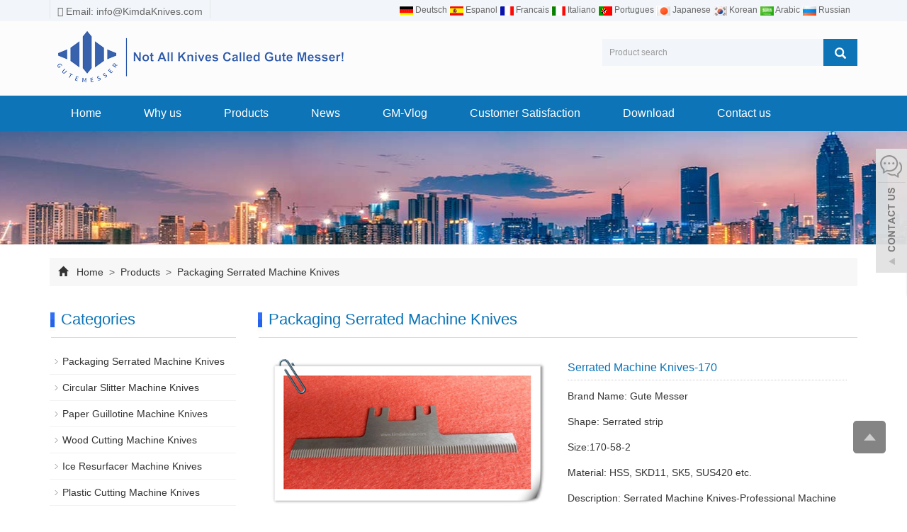

--- FILE ---
content_type: text/html; charset=utf-8
request_url: https://www.kimdaknives.com/product/Serrated-Machine-Knives-170.html
body_size: 10135
content:
 <!DOCTYPE html>
<html lang="en">
  <head>
    <meta charset="utf-8">
    <meta http-equiv="X-UA-Compatible" content="IE=edge">
    <meta name="viewport" content="width=device-width, initial-scale=1">
    <title>Serrated Machine Knives-170</title>
    <meta name="keywords" content="Serrated Machine Knives, Guillotine Machine Knives" />
    <meta name="description" content="Serrated Machine Knives-Professional Machine Knives Blades manufacturer with quality assurance Email:info@KimdaKnives.com" />
    <meta name="applicable-device"content="pc,mobile">
<!-- Google Tag Manager -->
<script>(function(w,d,s,l,i){w[l]=w[l]||[];w[l].push({'gtm.start':
new Date().getTime(),event:'gtm.js'});var f=d.getElementsByTagName(s)[0],
j=d.createElement(s),dl=l!='dataLayer'?'&l='+l:'';j.async=true;j.src=
'https://www.googletagmanager.com/gtm.js?id='+i+dl;f.parentNode.insertBefore(j,f);
})(window,document,'script','dataLayer','GTM-553R98N');</script>
<!-- End Google Tag Manager --><link href="/Public/css/bootstrap.css" rel="stylesheet">
<link href="/Home/Tpl/default/Public/css/bxslider.css" rel="stylesheet">
<link href="/Home/Tpl/default/Public/css/style.css" rel="stylesheet">
<script src="/Public/js/jquery.min.js"></script>
<script src="/Home/Tpl/default/Public/js/bxslider.min.js"></script>
<script src="/Home/Tpl/default/Public/js/common.js"></script>
<script src="/Public/js/bootstrap.js"></script>
<!--[if lt IE 9]>
  <script src="http://cdn.bootcss.com/html5shiv/3.7.2/html5shiv.min.js"></script>
  <script src="http://cdn.bootcss.com/respond.js/1.4.2/respond.min.js"></script>
<![endif]-->
    <link href="/Home/Tpl/default/Public/css/lightbox.css" rel="stylesheet">
    <script src="/Home/Tpl/default/Public/js/lightbox.js"></script>
    <script type="text/javascript">
        $(document).ready(function(){
            $('.showpic_flash').bxSlider({
              pagerCustom: '#pic-page',
               adaptiveHeight: true,
            });

        });
    </script>
     <SCRIPT language=javaScript>
    function CheckJob()
    {
      if (document.myform.product.value.length==""){
            alert ("Please enter the product name!");
            document.myform.product.focus();
            return false;
        }

if (document.myform.tel.value.length==""){
            alert ("Please enter your tel!");
            document.myform.tel.focus();
            return false;
        }
        if (document.myform.email.value.length==""){
            alert ("Please enter your email!");
            document.myform.email.focus();
            return false;
        }
  
     }
</SCRIPT>
  </head>
  <body id="product">
  
 <!-- Google Tag Manager (noscript) -->
<noscript><iframe src="https://www.googletagmanager.com/ns.html?id=GTM-553R98N"
height="0" width="0" style="display:none;visibility:hidden"></iframe></noscript>
<!-- End Google Tag Manager (noscript) -->
<header>

<link type="text/css" rel="stylesheet" href="/Home/Tpl/default/Public/fonts/font-awesome/css/font-awesome.min.css"/>
<link type="text/css" rel="stylesheet" href="/Home/Tpl/default/Public/fonts/ionicons/css/ionicons.min.css"/>
<link type="text/css" rel="stylesheet" href="/Home/Tpl/default/Public/fonts/medical-icons/style.css"/>

    <div class="top_menu">
      <div class="container">
        <span class="top_name"><a href="/cdn-cgi/l/email-protection#b7ded9d1d8f7fcdedad3d6fcd9dec1d2c499d4d8da"><i class="fa fa-envelope" aria-hidden="true"></i> Email: <span class="__cf_email__" data-cfemail="bed7d0d8d1fef5d7d3dadff5d0d7c8dbcd90ddd1d3">[email&#160;protected]</span></a></span>
        <div class="top_lang">
         <!--<p class="nav_icons">                            
         	<a href="https://www.facebook.com/Kimda-Cutting-Tools-Co-627281794412686/?modal=admin_todo_tour" target="_blank" ><i class="fa fa-facebook"></i></a>
         	<a href="https://twitter.com/Michael39415958" target="_blank" ><i class="fa fa-twitter"></i></a>
         	<a href="https://www.linkedin.com/company/kimda" target="_blank"><i class="fa fa-linkedin" aria-hidden="true"></i></a>
         	<a href="https://youtu.be/oV_W-tj3DQw" target="_blank"><i class="fa fa-youtube"></i></a>
			<span><a href="/inquiry" class="quote">Get a Free Quote</a></span>-->
		   </p>
		   <p style="padding:0px 0 0px 0; text-align:center;">
				<script data-cfasync="false" src="/cdn-cgi/scripts/5c5dd728/cloudflare-static/email-decode.min.js"></script><SCRIPT language=javascript src="/Home/Tpl/default/Public/images/lang.js"></SCRIPT>

				<A href='javascript:translator("en|de")'>
					<IMG border=0 align=absMiddle src="/Home/Tpl/default/Public/images/ico_deutsch1.gif" width=20 height=14>
					<SPAN style="COLOR: #666">Deutsch</SPAN>
				</A>

				<A href='javascript:translator("en|es")'>
					<IMG border=0 align=absMiddle src="/Home/Tpl/default/Public/images/ico_espanol.gif" width=20 height=14>
					<SPAN style="COLOR: #666">Espanol</SPAN>
				</A>

				<A href='javascript:translator("en|fr")'>
					<IMG border=0 align=absMiddle src="/Home/Tpl/default/Public/images/ico_francies.gif" width=20 height=14>
					<SPAN style="COLOR: #666">Francais</SPAN>
				</A>

				<A href='javascript:translator("en|it")'>
					<IMG border=0 align=absMiddle src="/Home/Tpl/default/Public/images/ico_italino.gif" width=20 height=14>
					<SPAN style="COLOR: #666">Italiano</SPAN>
				</A>

				<A href='javascript:translator("en|pt")'>
					<IMG border=0 align=absMiddle src="/Home/Tpl/default/Public/images/ico_portgues.gif" width=20 height=14>
					<SPAN style="COLOR: #666">Portugues</SPAN>
				</A>

				<A href='javascript:translator("en|ja")'>
					<IMG border=0 align=absMiddle src="/Home/Tpl/default/Public/images/ico_japan.jpg" width=20 height=14>
					<SPAN style="COLOR: #666">Japanese</SPAN>
				</A>

				<A href='javascript:translator("en|ko")'>
					<IMG border=0 align=absMiddle src="/Home/Tpl/default/Public/images/ico_korea.jpg" width=20 height=14>
					<SPAN style="COLOR: #666">Korean</SPAN>
				</A>

				<A href='javascript:translator("en|ar")'>
					<IMG border=0 align=absMiddle src="/Home/Tpl/default/Public/images/ico_arabia.jpg" width=20 height=14>
					<SPAN style="COLOR: #666">Arabic</SPAN>
				</A>

				<A href='javascript:translator("en|ru")'>
					<IMG border=0 align=absMiddle src="/Home/Tpl/default/Public/images/ico_russia.jpg" width=20 height=14>
					<SPAN style="COLOR: #666">Russian</SPAN>
				</A>
			</p>		   </div>
      </div>
    </div>



<div class="container">
  <div class="row">

    <div class="col-xs-12 col-sm-8 col-md-8">
        <a href="https://www.KimdaKnives.com"><img src="/Uploads/5e9fa0eeb51c06586.png" class="logo" alt="Kimda Cutting Tools Corp"/></a>
    </div>

    <div id="topsearch" class="col-xs-12 col-sm-4 col-md-4">
        <form id="searchform" method="get" action="/search/index.html">
            <div class="input-group search_group">
                <input type="text" name="name" class="form-control input-sm" placeholder="Product search">
                   <span class="input-group-btn">
                    <span id="submit_search" onclick="searchform.submit();" title="Product search" class="glyphicon glyphicon-search btn-lg" aria-hidden="true"></span>
                  </span>
            </div>
        </form>
    </div>

  </div>
</div>

    <!-- Fixed navbar -->
    <nav id="top_nav" class="navbar navbar-default navbar-static-top">
      <div class="container">
        <div class="navbar-header">
          <button type="button" class="navbar-toggle collapsed" data-toggle="collapse" data-target="#navbar" aria-expanded="false" aria-controls="navbar">
            <span class="sr-only">Toggle navigation</span>
            <span class="icon-bar"></span>
            <span class="icon-bar"></span>
            <span class="icon-bar"></span>
          </button>
          <span id="small_search" class="glyphicon glyphicon-search" aria-hidden="true"></span>
          <a class="navbar-brand" href="#">NAVIGATION</a>
        </div>
        <div id="navbar" class="navbar-collapse collapse">
          <ul class="nav navbar-nav  navbar-nav-e">
           <li><a href="/">Home</a></li>
            <li class="dropdown">
                    <a href=" /Why-us.html">Why us</a>
                    <a href="/Why-us.html" id="app_menudown" class="dropdown-toggle" data-toggle="dropdown" role="button" aria-expanded="false"><span class="glyphicon glyphicon-menu-down btn-xs"></span></a>
                      <ul class="dropdown-menu nav_small" role="menu">
                      <li><a href="/Why-Choose-Gute-Messer.html">Why Choose Gute Messer</a></li>
                      </ul>
                  </li>
              <li class="dropdown">
                    <a href="/Products.html">Products</a>
                    <a href="/Products.html" id="app_menudown" class="dropdown-toggle" data-toggle="dropdown" role="button" aria-expanded="false"><span class="glyphicon glyphicon-menu-down btn-xs"></span></a>
                      <ul class="dropdown-menu nav_small" role="menu">
                      <li><a href="/Packaging-Serrated-Machine-Knives.html">Packaging Serrated Machine Knives</a></li><li><a href="/Circular-Slitter-Machine-Knives.html">Circular Slitter Machine Knives</a></li><li><a href="/Paper-Guillotine-Machine-Knives.html">Paper Guillotine Machine Knives</a></li><li><a href="/Wood-Cutting-Machine-Knives.html">Wood Cutting Machine Knives</a></li><li><a href="/Ice-Resurfacer-Machine-Knives.html">Ice Resurfacer Machine Knives</a></li><li><a href="/Plastic-Cutting-Machine-Knives.html">Plastic Cutting Machine Knives</a></li><li><a href="/Food-Cutting-Machine-Knives.html">Food Cutting Machine Knives</a></li><li><a href="/Metal-Cutting-Machine-Knives.html">Metal Cutting Machine Knives</a></li><li><a href="/-Customized-Special-Machine-Knives.html">Customized Special Machine Knives</a></li>
                      </ul>
                  </li>
              <li class="dropdown">
                    <a href="/News.html">News</a>
                    <a href="/News.html" id="app_menudown" class="dropdown-toggle" data-toggle="dropdown" role="button" aria-expanded="false"><span class="glyphicon glyphicon-menu-down btn-xs"></span></a>
                      <ul class="dropdown-menu nav_small" role="menu">
                      <li><a href="/Kimda-News.html">Kimda News</a></li><li><a href="/Industry-News.html">Industry News</a></li><li><a href="/Technical-Knowledge.html">Technical Knowledge</a></li>
                      </ul>
                  </li>
                                 <li><a href="/Video-of-Machine-Knives-Blades.html">GM-Vlog</a></li>                   <li><a href="/Customer-Satisfaction.html">Customer Satisfaction</a></li>                   <li><a href="/Download.html">Download</a></li>                   <li><a href="/Contact-us.html">Contact us</a></li>              
          </ul>
        </div><!--/.nav-collapse -->
      </div>
    </nav>
</header>


   <div class="page_bg" style="background: url(/Uploads/5e9eafdc84bc75097.jpg) center top no-repeat;"></div>
    <!-- main -->
    <div class="container">    
        <div class="row">
       <div class="path_bg">
<span class="glyphicon glyphicon-home" aria-hidden="true"></span>&nbsp;&nbsp;
<a href="/">Home</a>
			
&nbsp;>&nbsp;<a href="/Products.html"> Products </a>&nbsp;>&nbsp;<a href="/Packaging-Serrated-Machine-Knives.html"> Packaging Serrated Machine Knives </a> </div>           <!-- right -->
           <div class="col-xs-12 col-sm-8 col-md-9" style="float:right">
                <div class="list_box">
                    <h2 class="left_h">Packaging Serrated Machine Knives</h2>

                    <!-- showpic -->
                    <div class="col-sm-12 col-md-6 showpic_box">
                        <ul class="showpic_flash">
                          <li><a class="example-image-link" href="/Uploads/5eb01a0910f122499.jpg" data-lightbox="example-set" target="_blank"><img class="example-image" src="/Uploads/5eb01a0910f122499.jpg" alt="Serrated Machine Knives-170"/></a></li>                        </ul>  
                        <div id="pic-page">
                            <a data-slide-index="0" href="/Uploads/5eb01a0910f122499.jpg"><img src="/Uploads/5eb01a0910f122499.jpg" alt="Serrated Machine Knives-170" /></a>                        </div>
                    </div>  
                               
                    <!-- product_info -->
                    <div class="col-sm-12 col-md-6 proinfo_box">
                    <h1 class="product_h1">Serrated Machine Knives-170</h1>
                            <ul class="product_info">
                                <li>Brand Name: Gute Messer</li>
                                <li>Shape: Serrated strip</li>
                                <li>Size:170-58-2</li>
                                <li>Material: HSS, SKD11, SK5, SUS420 etc.</li>
                                <li>Description: Serrated Machine Knives-Professional Machine Knives Blades manufacturer with quality assurance Email:<a href="/cdn-cgi/l/email-protection" class="__cf_email__" data-cfemail="cea7a0a8a18e85a7a3aaaf85a0a7b8abbde0ada1a3">[email&#160;protected]</a></li>
                                <li>
                                    <form id="orderform" method="post" action="/Inquiry/">
                                    <input type="hidden" name="ordername" value="Serrated Machine Knives-170" />  
                                    <a href="#content" class="btn btn-primary page-btn"><span class="fa fa-caret-right" aria-hidden="true"></span> INQUIRY</a>&nbsp;&nbsp;
                                    
									 <a href="/cdn-cgi/l/email-protection#c5acaba3aa858eaca8a1a48eabacb3a0b6eba6aaa8" class="btn btn-primary page-btn"><span class="fa fa-caret-right" aria-hidden="true"></span> EMAIL</a>
                                    
				
									</form>
                                </li>
                            </ul>
                    </div>

                    <div class="product_con">
                    <p>
	<img alt="" src="/Uploads/image/20200425/20200425144224_57023.jpg" /> 
</p>
<p>
	<br />
</p>
<p>
	<SPAN style="FONT-SIZE: 18px; COLOR: rgb(255,255,255); BACKGROUND-COLOR: rgb(102,102,102)" font-size:18px;line-height:21px;background-color:#999999;?="">Information：</span> 
</p>
<p>
	<span style="font-size:14px;font-family:Tahoma;color:#666666;">Kimda </span><span style="font-size:14px;font-family:Tahoma;color:#666666;">serrated <a href=www.kimdaknives.com target='_blank'>machine knives</a></span><span style="font-size:14px;font-family:Tahoma;color:#666666;"> are mainly used for cutting plastic packaging film, food packaging bag and sealing machine tape etc. </span>
</p>
<span style="font-size:14px;font-family:Tahoma;color:#666666;">The tooth edge used CNC machine to grind, the cutting is smooth, and the edge is sharp, which greatly increases cutting performance. In addition, we provide coating services for those knives , such as: Teflon, Tin, TinAlN, Cobalt plating, Nickel plating etc.</span><br />
<span style="font-size:14px;font-family:Tahoma;color:#666666;">The shape of the teeth edge has following common styles:</span><br />
<br />
<img style="height:197px;width:557px;" alt="" src="/Uploads/image/20200423/20200423001713_76192.jpg" width="552" height="196" /><br />
<span style="font-size:14px;font-family:Tahoma;color:#666666;">If you can not find the same type machine knives from our website, please send us your machine knives drawing, picture, even sample for checking.&nbsp;We will process according your requirements. Welcome to test our machine knives!</span><br />
<p>
	<img alt="" src="/Uploads/image/20200424/20200424174648_97783.jpg" /> 
</p>
<p>
	&nbsp;&nbsp;&nbsp;<img alt="" src="/Uploads/image/20200504/20200504213448_34381.jpg" /> 
</p>
<p>
	<span style="font-size:14px;"><span style="font-size:18px;color:#ffffff;background-color:#666666;">Overview：</span><span style="font-size:18px;color:#ffffff;background-color:#999999;"></span><br />
</span>
</p>
<p>
	<span style="font-size:14px;color:#666666;">Place of Origin: China</span> 
</p>
<p>
	<span style="font-size:14px;color:#666666;">Brand Name: Gute Messer</span> 
</p>
<p>
	<span style="font-size:14px;color:#666666;">Size: Customized</span> 
</p>
<p>
	<span style="font-size:14px;color:#666666;">Material: High speed steel, Mould steel, Spring steel, Stainless steel</span> 
</p>
<p>
	<span style="font-size:14px;color:#666666;">Hardness range: Depends on steel type, 45~65 HRC</span> 
</p>
<p>
	<span style="font-size:14px;color:#666666;">Application: Cutting parts for packaging machine</span> 
</p>
<p>
	<span style="font-size:14px;color:#666666;">Quality standard: According to client's drawing under factory quality control</span> 
</p>
<hr />
<p>
	<span style="font-size:18px;font-family:Tahoma;color:#ffffff;background-color:#666666;">Advantage：</span> 
</p>
<p>
	<span style="font-size:18px;font-family:Tahoma;color:#ffffff;background-color:#666666;"><br />
</span>
</p>
<p>
	<img alt="" src="/Uploads/image/20200426/20200426103356_82027.jpg" /> 
</p>
<p>
	<span style="font-size:14px;color:#666666;"><img alt="" src="/Uploads/image/20200426/20200426102629_92668.jpg" /><br />
</span>
</p>
<p>
	<span style="font-size:14px;color:#666666;"><img alt="" src="/Uploads/image/20200425/20200425133257_99396.jpg" /><br />
</span>
</p>
<iframe height="315" src="https://www.youtube.com/embed/oV_W-tj3DQw" frameborder="0" width="560">
</iframe>
<p>
	<span style="font-size:14px;color:#666666;"><strong><span style="font-family:Tahoma;color:#333333;">Choose Kimda, Choose Win Win! </span></strong><SPAN style="FONT-FAMILY: Arial,; COLOR: rgb(51,51,51)" font-size:14px;background-color:#ffffff;?=""></span><br />
<SPAN style="FONT-FAMILY: Tahoma; COLOR: rgb(51,51,51)" font-size:14px;background-color:#ffffff;?="">It is that our customers care, support and help bring Kimda quickly development now days. </span><br />
<SPAN style="FONT-FAMILY: Tahoma; COLOR: rgb(51,51,51)" font-size:14px;background-color:#ffffff;?="">Compared with others, Kimda has creationary culture while dare to meet adventures. </span><br />
<SPAN style="FONT-FAMILY: Tahoma; COLOR: rgb(51,51,51)" font-size:14px;background-color:#ffffff;?="">Although there are many challenges in our growing path, we prefer them as opportunities in following days.&nbsp;</span></span> 
</p>
<p>
	<span style="font-size:14px;color:#666666;"><SPAN style="FONT-FAMILY: Tahoma; COLOR: rgb(51,51,51)" font-size:14px;background-color:#ffffff;?=""><strong><span style="font-family:Tahoma;color:#333333;">&nbsp;</span></strong></span></span> 
</p>
<p>
	<strong><span style="font-size:14px;font-family:Tahoma;color:#333333;">1. Favorable price of cutting tools , we help you save purchase cost.</span></strong> 
</p>
<p>
	<span style="font-size:14px;font-family:Tahoma;color:#333333;">we try our best to supply our customer a better price compared with others, while we keep on the same quality level</span> 
</p>
<p>
	<span style="font-size:14px;color:#666666;"><strong><span style="color:#000000;"><span style="font-family:Tahoma;color:#333333;background-color:#ffffff;">2</span><span style="font-family:Tahoma;color:#333333;background-color:#ffffff;">. Experienced technology team, we guarantee cutting tools quality.</span></span></strong></span> 
</p>
<p>
	<span style="font-size:14px;font-family:Tahoma;color:#333333;">a. Our plant workers have been well trained before operation machine. They can not start to work until they pass our skill test. </span>
</p>
<p>
	<span style="font-size:14px;font-family:Tahoma;color:#333333;">b. Our project engineers have plenty operation experience. They can make the same tools have better quality than others as they master each parameter well. </span>
</p>
<p>
	<span style="font-size:14px;font-family:Tahoma;color:#333333;">Tiny differences on parameters will lead a big change on tools performance. Our engineers controlled it well so that can make better tools.</span> 
</p>
<p>
	<span style="font-size:14px;color:#666666;"><strong><span style="font-family:Tahoma;color:#333333;">3. Circumspect service, we take care of your cutting tools, reduce unnecessary problem.</span></strong></span> 
</p>
<p>
	<span style="font-size:14px;color:#666666;"><SPAN style="FONT-FAMILY: Tahoma; COLOR: rgb(51,51,51)" font-size:14px;background-color:#ffffff;?="">With high development of the global business, our company prefers supply better service to win our customers trust. </span><br />
<br />
<SPAN style="FONT-FAMILY: Tahoma; COLOR: rgb(51,51,51)" font-size:14px;background-color:#ffffff;?="">Some competitors like using low grade price battle to finish business now days. We do not think it is a wise strategy for business. </span><br />
<SPAN style="FONT-FAMILY: Tahoma; COLOR: rgb(51,51,51)" font-size:14px;background-color:#ffffff;?="">In our opinion, many customers love their suppliers can give good service not only just a batch of goods. </span><br />
<SPAN style="FONT-FAMILY: Tahoma; COLOR: rgb(51,51,51)" font-size:14px;background-color:#ffffff;?="">That is why our management philosophy which is everything cares for our customers. When this idea launches into our mind, that good merchandises can be produced out for customers.</span></span> 
</p>
<p>
	<span style="font-size:14px;color:#666666;"><SPAN style="FONT-FAMILY: Tahoma; COLOR: rgb(51,51,51)" font-size:14px;background-color:#ffffff;?=""><SPAN style="FONT-SIZE: 18px; COLOR: rgb(255,255,255); BACKGROUND-COLOR: rgb(102,102,102)" font-size:18px;line-height:21px;background-color:#666666;?="">Certifications：</span><span style="font-size:18px;color:#ffffff;background-color:#666666;"></span><br />
</span></span>
</p>
<p>
	<img alt="" src="/Uploads/image/20200425/20200425133533_18141.jpg" /> 
</p>
<hr />
<p>
	<span style="font-size:18px;color:#ffffff;background-color:#666666;">FAQ：</span> 
</p>
<p>
	<span style="font-size:14px;color:#666666;"><SPAN style="FONT-FAMILY: Tahoma; COLOR: rgb(51,51,51)" font-size:14px;background-color:#ffffff;?=""></span></span>
</p>
<p>
	<span style="color:#e53333;"><strong>Q1. How is your quality of your knives?</strong></span> 
</p>
<p>
	A1. Our knives is very durable and sharp. We guarantee raw matrial, hardness, all datas meet the drawing requirements.
</p>
<p>
	<span style="color:#e53333;"><strong>Q2. Do you accept customized order?</strong></span> 
</p>
<p>
	A2. Yes, we can produce machine knives according to your needs. &nbsp;Please send us drawings or samples.
</p>
<p>
	<span style="color:#e53333;"><strong>Q3. Could you print our Logo to products?</strong></span> 
</p>
<p>
	A3. Yes, we accept it, but for some small quantity order, we will charge mould fee.
</p>
<p>
	<span style="color:#e53333;"><strong>Q4. Can you offer free samples?</strong></span> 
</p>
<p>
	A4. Yes, we could offer free samples but you should afford the shipping cost. (free samples not all types, we will check drawing first)
</p>
<p>
	<span style="color:#e53333;"><strong>Q5. What is the shipping ways to buy your products to our country?</strong></span> 
</p>
<p>
	A5. For small order, courier way will be the best. For bulk order, sea way is cheapest but take longer time. If urgent need, we suggest air way or by courier way.
</p>
<p>
	<span style="color:#e53333;"><strong>Q6. How long is the delivery time?</strong></span> 
</p>
<p>
	A6. Usually we need 3~4 weeks for regular orders, if some orders is urgent, we could specially process for you ASAP.
</p>
<p>
	<span style="color:#e53333;"><strong>Q7. How long can I get a feedback after send you an inquiry?</strong></span> 
</p>
<p>
	A7. We will reply in 6 hours( including holidays) on receipt of your inquiry.
</p>
<p>
	<span style="color:#e53333;"><strong>Q8. What is your payment terms?</strong></span> 
</p>
<p>
	A8. T/T in advance, &nbsp;pay the balance before shipment. Western Union is acceptable for small amount orders.
</p>
<hr />
<p>
	<img alt="" src="/Uploads/image/20200425/20200425144057_31890.jpg" /> 
</p>
<p>
	<img alt="" src="/Uploads/image/20200425/20200425105045_81234.jpg" /> 
</p>                    </div>

                   <div class="point">
                        <span class="to_prev col-xs-12 col-sm-6 col-md-6">PREVIOUS：<a href="/product/Serrated-Machine-Knives-130.html">Serrated Machine Knives-130</a></span>
                        <span class="to_next col-xs-12 col-sm-6 col-md-6">NEXT：<a href="/product/Serrated-Machine-Knives-230-68-2.html">Serrated Machine Knives-230-68-2</a></span>
                    </div>

                </div>
                    
                   <div id="content" class="list_box">
                <h2 class="left_h">Inquiry:</h2> 
            
                    <div class="feedback">
                   <form id="myform" name="myform" class="form-horizontal" method="post" action="/?m=Inquiry&a=check&g=e" onSubmit="return CheckJob()">

                      <div class="form-group">
                        <div class="col-sm-12"><label for="products">Product name&nbsp;<em style="color:red;">* </em>&nbsp;: </label></div>
                        <div class="col-sm-12">
                          <input type="text" name="product" value="Serrated Machine Knives-170" class="form-control" id="products" placeholder="Required">
                        </div>
                      </div>

                    
                   

                    
                    

                      <div class="form-group">
                        <div class="col-sm-12"> <label for="tel" class="control-label">Phone&nbsp;<em style="color:red;">* </em>&nbsp;: </label></div>
                        <div class="col-sm-12">
                          <input type="text" name="tel" class="form-control" id="tel" placeholder="Required">
                        </div>
                      </div>

                   

                      <div class="form-group">
                       <div class="col-sm-12">  <label for="inputEmail" >E-mail&nbsp;<em style="color:red;">* </em>&nbsp;: </label></div>
                        <div class="col-sm-12">
                          <input type="email" name="email" class="form-control" id="inputEmail" placeholder="Required">
                        </div>
                      </div>
            
                      <div class="form-group">
                      <div class="col-sm-12">  <label for="contents" class="control-label">Message:  </label></div>
                        <div class="col-sm-12">
                          <textarea name="contents" class="form-control" rows="6"></textarea>
                        </div>
                      </div>
                      
                      <div class="form-group">
                      <div class="col-sm-12">   <label for="code" class="control-label">Verification code: </label><img style="padding:5px 2px;" src="/common/verify.html" onclick='this.src=this.src+"?"+Math.random()'/> </div>
                        <div class="col-sm-12"><input type="text" name="code" class="form-control" id="code"></div>
                     
                      </div>

                      <div class="form-group" style="margin-top:20px;">
                        <div class="col-sm-12">
                          <button type="submit" name="button" value="send" class="send">Send</button>&nbsp;
                          <button type="reset" name="reset" class="reset">Reset</button>
                        </div>
                      </div>
                      
                    </form>
                    </div>
                         
                </div> 
                    
                    
                <div class="list_related"> 
                    <h2 class="left_h2">Related Products</h2>
                    <div class="product_list related_list">
                        <div class="col-sm-4 col-md-3 col-mm-6 product_img">
                                <a href="/product/Serrated-Machine-Knives-232-Teeth-Package-Blades.html">
                                  <img  src="/Uploads/5f48fa35896d67105.jpg" class="opacity_img img-thumbnail" alt="Serrated Machine Knives-232 Teeth Package Blades"/>
                                </a>
                                <p class="product_title"><a href="/product/Serrated-Machine-Knives-232-Teeth-Package-Blades.html" title="Serrated Machine Knives-232 Teeth Package Blades">Serrated Machine Knives-232 Teeth Package Blades</a></p>
                            </div><div class="col-sm-4 col-md-3 col-mm-6 product_img">
                                <a href="/product/Serrated-Machine-Knives-245.html">
                                  <img  src="/Uploads/5ea8252c7232c1091.jpg" class="opacity_img img-thumbnail" alt="Serrated Machine Knives-245"/>
                                </a>
                                <p class="product_title"><a href="/product/Serrated-Machine-Knives-245.html" title="Serrated Machine Knives-245">Serrated Machine Knives-245</a></p>
                            </div><div class="col-sm-4 col-md-3 col-mm-6 product_img">
                                <a href="/product/Serrated-Machine-Knives-800.html">
                                  <img  src="/Uploads/5ea8e5ab9dafd7527.jpg" class="opacity_img img-thumbnail" alt="Serrated Machine Knives-800"/>
                                </a>
                                <p class="product_title"><a href="/product/Serrated-Machine-Knives-800.html" title="Serrated Machine Knives-800">Serrated Machine Knives-800</a></p>
                            </div><div class="col-sm-4 col-md-3 col-mm-6 product_img">
                                <a href="/product/Serrated-Machine-Knives-472.html">
                                  <img  src="/Uploads/5eaa4106a6fa52491.jpg" class="opacity_img img-thumbnail" alt="Serrated Machine Knives-472"/>
                                </a>
                                <p class="product_title"><a href="/product/Serrated-Machine-Knives-472.html" title="Serrated Machine Knives-472">Serrated Machine Knives-472</a></p>
                            </div>                    </div>
                </div>
            </div>

            <!-- left -->
            <div class="col-xs-12 col-sm-4 col-md-3">
                <div class="left_nav" id="categories">
                  <h2 class="left_h">Categories</h2>
                  <ul class="left_nav_ul" id="firstpane">
    <li>
        <a class="biglink" href="/Packaging-Serrated-Machine-Knives.html">Packaging Serrated Machine Knives</a><span class="menu_head">+</span>
            <ul class="left_snav_ul menu_body">
                        </ul>
    </li><li>
        <a class="biglink" href="/Circular-Slitter-Machine-Knives.html">Circular Slitter Machine Knives</a><span class="menu_head">+</span>
            <ul class="left_snav_ul menu_body">
                        </ul>
    </li><li>
        <a class="biglink" href="/Paper-Guillotine-Machine-Knives.html">Paper Guillotine Machine Knives</a><span class="menu_head">+</span>
            <ul class="left_snav_ul menu_body">
                        </ul>
    </li><li>
        <a class="biglink" href="/Wood-Cutting-Machine-Knives.html">Wood Cutting Machine Knives</a><span class="menu_head">+</span>
            <ul class="left_snav_ul menu_body">
                        </ul>
    </li><li>
        <a class="biglink" href="/Ice-Resurfacer-Machine-Knives.html">Ice Resurfacer Machine Knives</a><span class="menu_head">+</span>
            <ul class="left_snav_ul menu_body">
                        </ul>
    </li><li>
        <a class="biglink" href="/Plastic-Cutting-Machine-Knives.html">Plastic Cutting Machine Knives</a><span class="menu_head">+</span>
            <ul class="left_snav_ul menu_body">
                        </ul>
    </li><li>
        <a class="biglink" href="/Food-Cutting-Machine-Knives.html">Food Cutting Machine Knives</a><span class="menu_head">+</span>
            <ul class="left_snav_ul menu_body">
                        </ul>
    </li><li>
        <a class="biglink" href="/Metal-Cutting-Machine-Knives.html">Metal Cutting Machine Knives</a><span class="menu_head">+</span>
            <ul class="left_snav_ul menu_body">
                        </ul>
    </li><li>
        <a class="biglink" href="/-Customized-Special-Machine-Knives.html">Customized Special Machine Knives</a><span class="menu_head">+</span>
            <ul class="left_snav_ul menu_body">
                        </ul>
    </li></ul>                </div>

             

              <div class="left_news">
                  <h2 class="left_h">LATEST NEWS</h2>
                  <ul class="left_news">
    <li><a href="/new/Paper-Industry-Cutting-Blades-GuteMesser-Guillotine-Machine-Knives.html" title="Paper Industry Cutting Blades GuteMesser Guillotine Machine Knives">Paper Industry Cutting Blades Gute</a></li><li><a href="/new/Circular-Cutting-Blades-GuteMesser-Rotary-Machine-Knives.html" title="Circular Cutting Blades GuteMesser Rotary Machine Knives">Circular Cutting Blades GuteMesser</a></li><li><a href="/new/Circular-Cutting-Knives-GuteMesser-Slitting-Machine-Knives.html" title="Circular Cutting Knives GuteMesser Slitting Machine Knives">Circular Cutting Knives GuteMesser</a></li><li><a href="/new/Round-Top-Cutting-Knives-GuteMesser-Slitter-Machine-Knives.html" title="Round Top Cutting Knives GuteMesser Slitter Machine Knives">Round Top Cutting Knives GuteMesse</a></li><li><a href="/new/Straight-Cutting-Blades-GuteMesser-Guillotine-Machine-Knives.html" title="Straight Cutting Blades GuteMesser Guillotine Machine Knives">Straight Cutting Blades GuteMesser</a></li>  </ul>                </div>
               <div class="index_contact">
<h2 class="left_h">CONTACT US</h2>
    <p style="padding-top:25px;">Contact: Michael Yuan</p>
    <p>Phone: 8618101502908</p>
    <p>Tel: 8618101502908</p>
    <p>Email: <a href="/cdn-cgi/l/email-protection#b9d0d7dfd6f9f2d0d4ddd8f2d7d0cfdcca97dad6d4" style="color:#333;"> <span class="__cf_email__" data-cfemail="721b1c141d32391b1f1613391c1b0417015c111d1f">[email&#160;protected]</span></a></p>
    <p>Add: No. 217 Jinling North Road, Changzhou, Jiangsu Province, CHINA</p>
</div>
            </div>

        </div>
    </div>

<nav class="navbar navbar-default navbar-fixed-bottom footer_nav">
	<div class="foot_nav btn-group dropup">
		<a class="dropdown-toggle" data-toggle="dropdown" aria-haspopup="true" aria-expanded="false" href="#">
			<span class="glyphicon glyphicon-share btn-lg" aria-hidden="true"></span> Share
		</a>
		<div class="dropdown-menu webshare">
			<!-- AddToAny BEGIN -->
<div class="a2a_kit a2a_kit_size_32 a2a_default_style">
<a class="a2a_dd" href="https://www.addtoany.com/share_save"></a>
<a class="a2a_button_facebook"></a>
<a class="a2a_button_twitter"></a>
<a class="a2a_button_google_plus"></a>
<a class="a2a_button_linkedin"></a>
</div>
<script data-cfasync="false" src="/cdn-cgi/scripts/5c5dd728/cloudflare-static/email-decode.min.js"></script><script type="text/javascript" src="//static.addtoany.com/menu/page.js"></script>
<!-- AddToAny END -->		</div>
	</div>
	<div class="foot_nav">
		<a href="tel:8618101502908"><span class="glyphicon glyphicon-phone btn-lg" aria-hidden="true"></span>Call</a>
	</div>
	  <div class="foot_nav"><a href="/Inquiry.html"> <span class="glyphicon glyphicon-th-list btn-lg"  aria-hidden="true"></span>Inquiry</a></div>
	<div class="foot_nav">
		<a id="gototop" href="#"><span class="glyphicon glyphicon-circle-arrow-up btn-lg" aria-hidden="true"></span>Top</a>
	</div>
</nav>

<SCRIPT language=javaScript>
	function CheckJob1() {

		if(document.form1.email.value == "") {
			alert("Please enter the email number？");
			document.form1.email.focus();
			return false;
		}
		return true;
	}
</SCRIPT>

<script type="text/javascript">
</script>
<footer>
<div class="footer container">
	<div class="row">

		<!-- 第一排 -->
		<div class="col-md-3 col-sm-6">
			<div>
				<h2 style="font-size:16px;">Keywords</h2>
				<i class="decor-brand decor-brand_footer"></i>
				<div class="vv">
					
<div class="tags">

	      <a class="btn btn-default btn-xs" href="https://www.kimdaknives.com/Circular-Slitter-Machine-Knives.html"  target="_blank">Circular Slitter Machine Knives</a><a class="btn btn-default btn-xs" href="https://www.kimdaknives.com/Packaging-Serrated-Machine-Knives.html"  target="_blank">Packaging Serrated Machine Knives </a><a class="btn btn-default btn-xs" href="https://www.kimdaknives.com/Paper-Cutting-Machine-Knives.html"  target="_blank">Paper Guillotine and Rotary Machine Knives</a><a class="btn btn-default btn-xs" href="https://www.kimdaknives.com/Wood-Cutting-Machine-Knives.html"  target="_blank">Wood Peeling and Slicing Machine Knives</a><a class="btn btn-default btn-xs" href="https://www.kimdaknives.com/Ice-Resurfacer-Machine-Knives.html"  target="_blank">Ice Resurfacer Machine Knives</a><a class="btn btn-default btn-xs" href="https://www.kimdaknives.com/Plastic-Cutting-Machine-Knives.html"  target="_blank">Plastic Various Machine Knives</a><a class="btn btn-default btn-xs" href="https://www.kimdaknives.com/Food-Cutting-Machine-Knives.html"  target="_blank">Food Stainless Steel Machine Knives</a><a class="btn btn-default btn-xs" href="https://www.kimdaknives.com/Metal-Cutting-Machine-Knives.html"  target="_blank">Metal Shear Blade Machine Knives</a><a class="btn btn-default btn-xs" href="https://www.kimdaknives.com/-Customized-Special-Machine-Knives.html"  target="_blank">Customized Special Machine Knives</a>	</div>				</div>
			</div>
		</div>

		<!-- 第二排 -->
		<div class="col-md-3 col-sm-6 ">
			<div class="mm">
				<h2 style="font-size:16px;">Subscribe</h2>
				<i class="decor-brand decor-brand_footer"></i>
				<div>
					<h4><span class="f-h4-span">By subscribing to our mailing list you will be updated with the latest news from us.<br/>Fill in your e-mail:</span></h4>
					<form id="form1" name="form1" class="form-horizontal" method="post" action="_/?m=Feedback&a=check2&g=e" onSubmit="return CheckJob1()">
						<div>
							<input type="email" name="email" class="form-control" id="inputEmail" style="background-color:#f1f1f1;border-radius:5px;" placeholder="Enter your email address…">
						</div>
						<div>
							<label for="code">Captcha: </label>
							<div><input type="text" name="code" class="form-control" id="code" style="background-color:#f1f1f1;border-radius:5px;"></div>
							<div style="padding-left:20px;"><img class="codeimg" src="/common/verify.html" onclick='this.src=this.src+"?"+Math.random()' /></div>
						</div>
						<div class="butt">
							<button class="btn btn-danger page-btn" type="submit" name="button" value="Send">Send</button>&nbsp;
						</div>
					</form>
				</div>
			</div>
		</div>

		<!--   第三排 -->
		<div class="col-md-3 col-sm-6 ">
			<div id="nam1">
				<h2 style="font-size:16px;">Contact Us</h2>
				<i class="decor-brand decor-brand_footer"></i>
				
		<div  class="countt">
		<ul class="list-unstyled mbn">
	     <p style=""><i class="fa fa-home fa-fw"  aria-hidden="true" ></i></span>&nbsp;&nbsp;Contact: Michael Yuan</p>
		<p> <i class="fa fa-phone" aria-hidden="true" style="margin-left:5px;"></i></span>&nbsp;Phone: 8618101502908</p>
		 <p> <i class="fa fa-whatsapp" aria-hidden="true" style="margin-left:5px;" ></i></span>&nbsp;Whatsapp: 8618101502908</p>
		 <p><i class="fa fa-envelope-o" aria-hidden="true" style="margin-left:5px;"></i></span>&nbsp;Email: <a href="/cdn-cgi/l/email-protection#a7cec9c1c8e7eccecac3c6ecc9ced1c2d489c4c8ca" style="color:#fff;"> <span class="__cf_email__" data-cfemail="b6dfd8d0d9f6fddfdbd2d7fdd8dfc0d3c598d5d9db">[email&#160;protected]</span></a></p>
		 <p>  <i class="fa fa-map-marker fa-fw"></i></span>&nbsp;&nbsp;Add: No. 217 Jinling North Road, Changzhou, Jiangsu Province, CHINA</p>

		</div>

			</div>
		</div>

		<!-- 第四排 -->
		<div class="col-md-3 col-sm-6">
			<div id="nam1">
				<h2 style="font-size:16px;">QR Code for mobile</h2>
				<i class="decor-brand decor-brand_footer"></i>
				<div class="footer-block">
					<img style="width:200px;height:200px;" class="foot-img" src="/Uploads/5e9ef59f4b56f393.jpg">
				</div>
			</div>
		</div>

	</div>
	
	<div class="icon">
		<a href="https://www.facebook.com/Kimda-Cutting-Tools-Co-627281794412686/?modal=admin_todo_tour" target="_blank" class="icons"><i class="fa fa-facebook"></i></a>
		<a href="https://twitter.com/Michael39415958" target="_blank" class="icons"><i class="fa fa-twitter" ></i></a>
		<a href="https://youtu.be/oV_W-tj3DQw" target="_blank" class="icons"><i class="fa fa-google-plus" ></i></a>
		<a href="https://www.linkedin.com/company/kimda" target="_blank" class="icons"><i class="fa fa-linkedin" aria-hidden="true"></i></a>
		<a href="https://youtu.be/oV_W-tj3DQw" target="_blank" class="icons"><i class="fa fa-instagram"></i></a>
		<a href="https://youtu.be/oV_W-tj3DQw" target="_blank" class="icons"><i class="fa fa-youtube"></i></a>										
	</div>
	
	<div class="footer-bar">
		
		<p style="text-align:center; margin-top:10px;">Machine Cutting Knives, High Speed Steel (HSS)Knives, Tungsten Carbide(TCT)Knives, Stainless Steel(SUS) Knives...Paper Guillotine Knives, Circular Slitting Knives, Various Serrated Knives, Veneer Slicing Knives, Timber Chipper Knives, Ice Resurfacer Scraper Knives...Copyright(C) Kimda Cutting Tools Corp. T:8618101502908 F:8651985528352 E-mail:<a href="/cdn-cgi/l/email-protection" class="__cf_email__" data-cfemail="0d64636b624d466460696c4663647b687e236e6260">[email&#160;protected]</a> www.KimdaKnives.com&nbsp;<a href="/sitemap.html" target="_blank">Sitemap</a><script data-cfasync="false" src="/cdn-cgi/scripts/5c5dd728/cloudflare-static/email-decode.min.js"></script><script type="text/javascript">document.write(unescape("%3Cspan id='cnzz_stat_icon_1278821857'%3E%3C/span%3E%3Cscript src='https://s9.cnzz.com/z_stat.php%3Fid%3D1278821857%26show%3Dpic1' type='text/javascript'%3E%3C/script%3E"));</script></p>
	</div>
	
</div>
</footer>

<!--客服面板-->
    <link rel="stylesheet" type="text/css" href="/Public/css/eonline.css" />
   <div id="service">
	<div id="ser_main">
		<a rel="nofollow" id="floatShow1" href="javascript:void(0);" title="Open">&nbsp;</a> 
	</div>
	<div id="online">
		<div class="onlineMenu">
       		<ul> 
            	<li class="online_title"><i class="fa fa-comments-o" style="font-size:30px; margin-right:5px;" aria-hidden="true"></i>online service</li>		
				 <li class="call"> 
				 			<div class="msggroup">
				 				<a href="skype:jingjingyouwei2008?chat" title="Michael Yuan"><i class="fa fa-skype" aria-hidden="true"></i>&nbsp;&nbsp;&nbsp; Michael Yuan</a>
				 			</div>
				 		</li>                           
				 <li class="call"><a rel="nofollow" title="8618101502908" href="https://api.whatsapp.com/send?phone=8618101502908"><i class="fa fa-whatsapp" aria-hidden="true"></i>&nbsp;&nbsp;&nbsp;&nbsp;8618101502908</a></li>     
				 <li class="call"><a rel="nofollow" title="info@KimdaKnives.com" href="/cdn-cgi/l/email-protection#adc4c3cbc2ede6c4c0c9cce6c3c4dbc8de83cec2c0"><i class="fa fa-envelope-o" aria-hidden="true"></i> &nbsp;&nbsp;&nbsp;<span class="__cf_email__" data-cfemail="eb82858d84aba082868f8aa085829d8e98c5888486">[email&#160;protected]</span></a></li>
				 <li class="call">
				 			<div class="msggroup">
				 				<a target="_blank" title="A Machine knives Pro" href="http://wpa.qq.com/msgrd?v=3&uin=2897627923&site=qq&menu=yes"><i class="fa fa-qq" aria-hidden="true"></i>&nbsp;&nbsp;&nbsp;&nbsp;A Machine knives Pro</a>
				 			</div>
				 		</li>        
		  </ul>
		</div>
	</div>
</div>


<div class="goTop">
    <a rel="nofollow"  class="totop" style="display: inline;"></a>

</div>

    <script data-cfasync="false" src="/cdn-cgi/scripts/5c5dd728/cloudflare-static/email-decode.min.js"></script><script type="text/javascript" src="/Public/js/online.js"></script>    
  <script defer src="https://static.cloudflareinsights.com/beacon.min.js/vcd15cbe7772f49c399c6a5babf22c1241717689176015" integrity="sha512-ZpsOmlRQV6y907TI0dKBHq9Md29nnaEIPlkf84rnaERnq6zvWvPUqr2ft8M1aS28oN72PdrCzSjY4U6VaAw1EQ==" data-cf-beacon='{"version":"2024.11.0","token":"a15f174fce224f4387187d8407398ba7","r":1,"server_timing":{"name":{"cfCacheStatus":true,"cfEdge":true,"cfExtPri":true,"cfL4":true,"cfOrigin":true,"cfSpeedBrain":true},"location_startswith":null}}' crossorigin="anonymous"></script>
</body>
</html>

--- FILE ---
content_type: text/css
request_url: https://www.kimdaknives.com/Home/Tpl/default/Public/css/style.css
body_size: 6596
content:
/*

 * LankeCMS (http://lankecms.com)

 * Copyright (c) 2013-2017 http://lankecms.com All rights reserved.

 * Author: 钟若天 <lankecms@163.com>

 */



body{font-family:Arial,'microsoft yahei',Helvetica, sans-serif; color: #333;}

a,button{transition: 0.5s;-webkit-transition: 0.5s;-moz-transition: 0.5s;}
a:hover{text-decoration:none;}

ul{list-style:none;}

h2{margin: 0px; padding: 0px;}

header{background-color: #FCFCFD;}

.top_menu{font-size: 12px; color: #7C98A2;  width: 100%;  height: 30px; background-color: #F2F5F9;color: #B3B3B3;}

.top_lang{float: right;height: 30px; padding: 4px 10px 0px 10px; margin-top:-8px; }

.top_name{display: inline-block; padding-top:6px;border-right: 1px solid #e5e5e5;border-left: 1px solid #e5e5e5;}
.top_name a {padding: 10px;overflow: hidden;color: #666;font-size: 14px;}

.nav_icons a{ display: inline-block;color:#666; font-size:14px;border-radius: 50%;padding: 5px;}
.nav_icons i {font-size: 14px;height: 26px;width: 26px;border-radius: 50%;line-height: 26px;text-align: center;background-color:#fff;}
a.quote {background-color: #0d74b7;border-radius: 10px;color: #fff;margin-left: 5px; margin-right: -10px;font-size:12px;}
.flash img{ width: 100%}

.flash ul.bxslider{list-style:none;}

.flash div.bx-pager{bottom: 4%;}

.flash div.bx-controls-direction{ dissplay:none; }

.img-thumbnail:hover,.opacity_img:hover{opacity: 0.8; }



/*导航菜单*/

.navbar{margin:0px; background-color:#0d74b7; border: none;}

#app_menudown{position: absolute; top:0px; right:0px; font-size: 16px;}

#app_menudown:hover{background-color: #086aac;}



/*产品搜索*/

.search_group{float: right; margin:25px 0px 0px 0px;}

.search_group input.form-control{ border-radius: 0px; border: none; box-shadow: none; padding: 12px 10px;height: 38px; background-color: #F2F5F9; border-right: none;color:#545353;}

#submit_search{color:#fff;font-size: 16px; height: 38px; background-color:#0d74b7; border-radius: 0px; margin-top: -1px;}

#submit_search:hover{cursor: pointer; background-color: #0d74b7;}

#small_search{color:#fff; float: right; margin-top: 7px; padding:8px 13px;font-size: 17px;border-radius: 4px;}

#small_search:hover,#small_search:focus{cursor: pointer; background-color: #086aac;}



/*我们的优势*/

.advantage{text-align: center; color: #fff; padding: 55px 0px 30px 0px; background-position:center;background-repeat:no-repeat; background-color: #1C1C1C; margin-top: 20px;}

.advantage_head p{text-transform: uppercase; font-family: 'Times New Roman'; font-size: 40px; margin: 0px; padding: 0px;}

.advantage_head h2{font-size: 24px;}

.advantage_list{margin-top: 25px;}

.advantage_col{margin-top: 30px; margin-bottom: 50px;text-align: left;}

.advantage_col h4{text-align: left;padding-top: 8px;}

.advantage_col h4 a{color: #fff;}

.advantage_col h4 a:hover{color: #086aac; text-decoration: none;}

.advantage_col span{display: inline-block; text-align: left; border-top: 1px solid #505050; padding-top: 9px;}

.advantage_col img{max-width: 100px; -webkit-transition: -webkit-transform 1.2s ease-out; -moz-transition: -moz-transform 1.2s ease-out; -o-transition: -o-transform 1.2s ease-out; -ms-transition: -ms-transform 1.2s ease-out;}

.advantage_col img:hover {-webkit-transform: rotateZ(360deg); -moz-transform: rotateZ(360deg); -o-transform: rotateZ(360deg); -ms-transform: rotateZ(360deg); transform: rotateZ(360deg);}



/*公司简介*/

.about_index{padding: 35px 20px 50px 20px;     background: #048BFF url(../images/about_bg.jpg) center center; }
.about_img {margin: 9px 30px 0px 0px; max-width: 420px;min-height:260px;}
/* .about_head{border-bottom:1px solid #eaeaea; text-align: left;} */

.about_head h2{font-size: 26px; color: #fff; margin-bottom: -12px; text-align:center;}

.about_head span{font-size: 20px;color: #0d74b7; padding-right: 7px; position: relative; top:12px; background-color: #fff;}
.about_contents{line-height: 34px;margin-top: 20px; color: #fff;}
.about_content p{line-height: 32px; margin-top:20px;}

.about_content img{margin: 9px 30px 0px 0px; max-width: 420px;}
.about_content video{margin: 9px 30px 0px 0px; max-width: 420px;}

.about_content a.btn-info1{margin: 9px 30px 0px 0px; max-width: 420px;}
.about_content a.btn-info{color: #fff; background: transparent; border-radius: 0px; border:1px solid #fff; padding: 8px 36px;}

.about_content a.btn-info:hover,.about_content a.btn-info:focus{color: #fff; background: Orange; border:1px solid #fff; }



/*首页产品*/

.product_head{background: url(../images/line.gif) no-repeat center center; height: 65px;}

.product_head h2{font-size: 32px; font-weight: bold; text-align: center; color: #38383A; margin: 0px; padding-top: 15px;}

.product_head p{font-family: 'Times New Roman';text-align: center;padding-top: 2px;  font-size: 16px;color: #3B3C3E; margin-bottom:5px;}

.product_index{margin:45px 0px 0px 0px;}

.product_list{clear: both;  padding: 50px 0px 30px 0px;margin-right: -15px;margin-left: -15px;}

.product_list2{padding-top: 30px;}

.product_img{padding-left: 15px; padding-right: 15px; min-height: 200px;}

.product_img img{margin-right: auto;margin-left: auto;display: block;max-width: 100%;height: auto; margin-bottom: 10px;  max-height: 320px;}

.product_list2 div.product_img{min-height: 220px;}

.product_title{ text-align: center;padding: 0px 15px 0px 0px; height: 40px;}

.product_title a{ color: #656464;}

.product_title a:hover{text-decoration: none;color:orange;}



/*首页案例*/.case_img{padding-left: 15px; padding-right: 15px; min-height: 200px;}.case_img img{margin-right: auto;margin-left: auto;display: block;  max-height: 320px; max-width: 100%;height: auto; padding: 0px 0px 0px 0px;}
.case_box{background-color: #101010;padding:50px 0px 20px 0px; margin-top: 40px;}
.case_head h2{text-align: center;margin-bottom: 5px; color: #fff;}
.case_head p{text-align: center;color: #999999;}
.case_list{clear: both;  padding: 30px 0px 10px 0px;margin-right: -15px;margin-left: -15px;}
.case_list p.product_title a{color: #fff}
.case_list p.product_title a:hover{text-decoration: none;color:#EA5413;}
.case_box{background-color: #F6F6F6;padding:35px 0px 0px 0px;}

.case_head h2{text-align: center;margin-bottom: 5px;}

.case_head p{text-align: center;font-family: 'Times New Roman';}

.case_list{clear: both;  padding: 30px 0px 10px 0px;margin-right: -15px;margin-left: -15px;}



/*首页新闻*/
.news_box{padding-bottom: 30px;}
.news_head{margin-top: 45px;}
.news_head h2{text-align: center;margin-bottom: 5px;font-size: 26px; color: #666666;}
.news_head p{text-align: center;font-size: 18px;color: #9A9A9A;}
.news_img{min-height: 426px; background-repeat: no-repeat;}
.news_index{clear: both; list-style:none;margin:0px; padding: 0px; margin-bottom: 25px;}
.news_index li{padding: 25px 0px 25px 0px; border-bottom: 1px dotted #dbd4cd;}
.news_index li span{display: inline-block; width: 60px; height:60px; text-align: center; background-color:#086aac; color: #fff; float: left;  padding:0px 2px; margin-right: 15px;}
.news_index li span strong{display: block; font-size: 23px; font-weight: normal; padding-top:5px;}
.news_index li span i{display: block; font-size: 12px;  font-style: normal; font-family: Arial;}
.news_index li a{color:#086aac; font-size: 17px;}
.news_index li a:hover{ text-decoration:none;color:#086aac; }
.news_index li em{ font-style: normal; display:inline-block; line-height: 18px;color:#8e8c8c; padding-top: 8px; font-size: 14px;}


/*列表页*/

.list_box{clear: both; padding:10px 0px 0px 0px;}

.page_bg{height: 160px;}



/*栏目导航*/

.left_nav{ clear: both; padding-top: 10px;}

.left_h{background:url(../images/title_line.jpg) left bottom no-repeat; font-size: 22px; display: block; margin-top: 25px; padding: 0px 0px 14px 16px; color: #0D74B7;}

.left_nav_ul{list-style:none;margin:0px;padding:0px; margin:15px 0px 0px 0px;}

.left_nav_ul > li{position:relative; border-bottom: 1px solid #f2f2f2; background: url(../images/left_sli.gif) 6px 15px no-repeat;padding:8px 0px 8px 18px; }

.left_nav_ul > li > a{text-decoration:none; color:#333;}

.left_nav_ul > li > a:hover,.left_nav_ul li a.left_active{color:orange;}

/*小类*/

ul.left_snav_ul{list-style:none;padding:0px;display: none; padding-top: 8px;}

ul.left_snav_ul > li{ margin:0px;padding:5px 0px 5px 10px; background: url(../images/left_sli.gif) 0px 13px no-repeat;}

ul.left_snav_ul > li > a{border:0;color:#797979;padding: 5px 0px 5px 0px;}

ul.left_snav_ul > li > a:hover{ text-decoration: none;color:orange;}

.menu_head{cursor:pointer; font: 600 18px/30px "Open Sans", sans-serif; width:35px; text-align:center;color:#303c4b;display:inline-block;position: absolute; top:3px; right:0px;}

.menu_head:hover{ color: #086aac;}



/*左侧新闻*/

.left_news{clear: both; list-style:none;margin:0px; padding:12px 0px 0px 0px;}

.left_news li{color:#545455;border-bottom: 1px dotted #dddddd;background: url(../images/li.png) no-repeat left 15px;line-height:21px; padding: 10px 0px; padding-left:14px;}

.left_news li a{color:#7F7F80;display: inline-block;}

.left_news li a:hover{ text-decoration:none;color:orange; }



/*左侧联系*/

.index_contact{margin:30px 0px 35px 0px;}

.index_contact p,.index_econtact p{clear: both;}



/*新闻列表*/

.list_news{clear: both; list-style:none;margin:0px; padding:12px 0px 20px 0px;}

.list_news li{color:#898989;background: url(../images/li.png) no-repeat left 14px;line-height:22px; padding:8px 0px; padding-left:13px;border-bottom: 1px dashed #e3e2e2;/*dotted*/ }

.list_news li a{color:#303c4b;display: inline-block;}

.list_news li a:hover{text-decoration:none;color:orange;}

.news_time{ float:right;}



.contents{clear: both; padding:15px 2px 0px 2px; line-height:28px; overflow: auto;}

.contents_title{ margin: 0px; padding: 10px 0px; text-align: center; color: #000; font-size:18px;color:#434343;font-weight:bold; line-height: 34px;}


/*面包屑*/
.path_bg {margin: 0 15px; background: #f7f7f7; padding: 10px 12px; margin-top: 19px; color: #666;}
.path_bg a { color: #333;}
.path_bg .glyphicon-home:before { color: #333;}
/*分页样式*/

.page{clear:both; margin:20px 0px 0px 0px; text-align: center;}

.page a {display: inline-block; font-family: Arial; font-size: 13px; border: #dbdbdb 1px solid; padding:4px 9px; margin: 2px; margin-bottom: 5px; color: #31363c; text-decoration: none}

.page a:hover,.page a:focus{font-family: Arial;font-size: 13px;border: #000 1px solid; padding:4px 9px;color: #fff; background-color: #31363c;}

.page .current {font-family: Arial;border: #000 1px solid; font-size: 13px; padding:5px 9px; color: #fff;margin: 2px;  background-color: #31363c}



/*产品展示*/

#pic-page {text-align: center; margin-top:10px;}

#pic-page a {margin: 0 2px;}

#pic-page a img {width:40px;padding: 2px;border: solid #ccc 1px; margin-bottom:5px;}

#pic-page a:hover img,#pic-page a.active img {border: solid #5280DD 1px;}

.showpic_box,.proinfo_box{margin: 30px 0px 20px 0px;}

.showpic_box div.bx-wrapper img{margin: 0 auto; max-height: 340px;}

.product_h1{ margin:0px; line-height:24px; font-size:16px; color: #0d74b7; padding-bottom:5px;border-bottom: 1px dotted #cccccc;}

.product_info{list-style:none; padding:0px; margin-top:10px;}

.product_info li{ line-height:24px; padding-bottom:12px;}

.product_con{ clear: both; border-top: 1px dotted #ccc; margin:10px 0px 20px 0px;padding:20px 0px 0px 0px; line-height:26px;overflow: auto;}



.related_h1{padding: 30px 0px 12px 0px; color: #303c4b; margin:0px; display: block;  font-weight:300; font-size:24px; border-bottom:5px solid #f4f5f6;font-family:'Roboto',Arial,Helvetica, sans-serif;}

.related_list{padding-top: 25px;}

.related_news{ padding-top: 10px; clear: both; margin-bottom: 15px;}



.download_btn{text-align: right; margin: 10px 10px 20px 0px;}

.page-btn{background-color: #0d74b7; border-radius: 0px; border: none;}

.page-btn:hover,.page-btn:focus{background-color:#31363c; }

.grey-btn{border-radius: 0px;border: none; background-color: #E8E8E8;}

.grey-btn:hover,.grey-btn:focus{background-color: #ccc;}



.a2a_default_style{display: inline-block;}


/* //图片 */
.footer .decor-brand {margin: 19px 0 26px;}
.decor-brand {background: url(../images/decor-brand-red.png);}
.decor-brand { display: block;  width: 46px;  height: 15px; margin: 28px auto; background: url(../images/decor-brand-red.png);background-repeat: no-repeat;}
/* 图标 */
.icon{text-align:center;}
.icons {	margin-top:40px;width: 40px; height: 40px;line-height: 40px; margin-right: 12px; text-align: center;border-radius: 50%; background-color: transparent; border: 1px solid #ffffff;color: #ffffff;display: inline-block;vertical-align: top;-webkit-transition: all 0.2s;-moz-transition: all 0.2s;-ms-transition: all 0.2s; -o-transition: all 0.2s; transition: all 0.2s;}
.icons:hover { background-color: Orange;border-color: Orange;}

/* 关于我们按钮 */
.footer-m{display: inline-block; padding: 5px 10px;background-color: #a49b04; border-radius: 3px; font-size: 12px; color:#ececec;}
.footer-m:hover{color:#ececec; background-color:Orange;}
/* 直线的css */
.footer-bar{padding: 10px 0;margin-top:20px; text-align: center;border-top: #d8d8d8 solid 1px;}
/*
对其联系信息的css */
.list-unstyled { padding-left: 0;list-style: none;}
ul, li {list-style: none;margin: 0;padding: 0;}
.list-unstyled ul {  display: block;list-style-type: disc;-webkit-margin-before: 1em;-webkit-margin-after: 1em;-webkit-margin-start: 0px;-webkit-margin-end: 0px;-webkit-padding-start: 40px;}
/* 底部第一部分的link 友情链接的css */
/* 底部文本框的css样式 */
.butt{padding-top:20px;}
.butt button {width:150px;height:35px;background-color:#fff; font-size:15px;border:none;color:#000;}
.butt button:hover{background-color:Orange;color:fff;}
/* 关于我们的css */
.countt p i{color:#fff;font-size:15px;text-align:center-left;width:20px; height:20px;}
.vv p i{color:#fff;font-size:15px;text-align:center-left;width:20px; height:20px;}
.vv a{color:black;}


/*在线留言订购*/

.feedback{margin-top: 40px;}

.form-horizontal .form-group { margin-right: -10px;margin-left: -10px;}

.codeimg{ margin: 0px 0px -10px -18px;}


/* 联系我们 */
div#content h2.left_h {  margin-top: 0;}
div#content .feedback { margin-top: 30px;}
.send{border:0;width:30%;
clear: both;  background-color:#286090; height:40px; color: #fff;}
.reset{
border:1px solid #ccc;	width:30%;
clear: both; background-color:#fff;height:40px;}




/*上一个下一个*/

.point{ clear: both; margin:20px 0px 40px 0px; padding-bottom: 40px; line-height:22px;}

.point span.to_prev{text-align:center; }

.point span.to_prev a{color:#0068b7;}

.point span.to_prev a:hover{color: #086aac}

.point span.to_next{text-align:center; }

.point span.to_next a{color:#0068b7;}

.point span.to_next a:hover{color: #086aac}



/*标签样式*/

.tags{ margin: 15px 0px 10px 0px}

.tags a{ margin: 0px 5px 8px 0px}

.tags_list{padding: 5px 10px 100px 10px}

.tags_ul{ margin-top: 10px;}

.tags_ul li{line-height: 28px; margin-bottom: 8px; padding-bottom: 10px;}

.tags_ul h3{font-size: 14px; padding: 0px; margin: 0px;line-height: 20px;}

.tags_ul p{font-size: 13px;padding: 0px; margin: 0px; color: #a0a0a0; line-height: 20px; padding-top: 8px;}



/*网站地图*/

ul.ul_sitemap{margin: 30px 0px 40px 30px;}

ul.ul_sitemap li{list-style: none; line-height: 26px;clear: both;}

ul.ul_sitemap li a{color: #7d7d7d;}

li.small_li_sitemap{clear: both;padding-left: 12px;}

li.small_li2_sitemap{float: left; padding-left: 20px;}

/*
底部link */
.tags{ margin: 8px 0px 10px 0px}
.tags a{ margin: 0px 5px 8px 0px; background-color:#F9F9F9; border:none;}
.tags_list{padding: 5px 10px 100px 10px}
.tags_ul{ margin-top: 10px;}
.tags_ul li{line-height: 28px; margin-bottom: 8px; padding-bottom: 10px;}
.tags_ul h3{font-size: 14px; padding: 0px; margin: 0px;line-height: 25px; border:none;}
.tags_ul p{font-size: 13px;padding: 0px; margin: 0px; color: #fff; line-height: 25px; padding-top: 8px;border:none;}

.tags a:hover{

	background-color:#086aac;


}

/*首页Tags*/

.tags_box{background-color: #0274b1; padding: 9px 0px 9px 0px; text-align: center;color: #E9E9EA;font-size: 13px;}

.tags_box a{color: #E9E9EA; border-right: 1px solid #BBBBBB; padding:0px 8px 0px 8px;font-size: 13px;}

.tags_box a:hover{text-decoration: none; color: #fff;}

.tags_box a:last-child{border-right:0px;}

.tags_box button{display: none;}
.tags_title{font-size: 13px; margin-right: -6px;}
.tags_title a{padding:0px 10px 0px 0px;}
.tags_title:after{content:"：";}

/*友情链接*/
.link_box{background-color: #4A4A4A; padding: 10px 0px; text-align: center;color: #E9E9EA;font-size: 13px;}
.link_box a{color: #E9E9EA; border-right: 1px solid #BBBBBB; padding:0px 10px 0px 10px; font-size: 13px;}
.link_box a:hover{text-decoration: none; color: #FFE109;}
.link_box a:last-child{border-right:0px;}
.link_box button{display: none;}
.link_title{font-size: 13px; margin-right: -6px;}
.link_title:after{content:"：";}




/*底部信息*/

footer{  background-color: #086aac; color:#fff; padding:30px 0px 20px 0px; font-size:12px;}

.copyright{ line-height:20px;}

.copyright a{ color:#fff;}

.foot_nav{ width:25%; float:left;background-color: #fafafa;text-align:center;color:#898989;}

.foot_nav:hover,.foot_nav:focus{background-color: #e4e4e4;cursor:pointer;}

.foot_nav a{color:#898989;display:block;}

.foot_nav a:hover,.foot_nav a:focus{text-decoration:none;}

.foot_nav span{display:block; padding:3px 0px 0px 0px;}

.webshare{width: 230px; padding: 5px;}

.ewebshare{width: 200px; padding: 5px;}
.mm h4{color:white;font-size:12px;}
.mm label{color:white;font-size:12px;}


/*大屏幕*/

@media screen and (min-width: 769px) {

       header{}

       .logo{margin: 10px 0px 15px 0px; max-width: 700px;}

      .navbar{ margin-top:0px;  min-height: 50px; }

      .navbar-nav > li{}

      .navbar-nav > li:first-child { border-left:0; }

      .navbar-nav > li:last-child{ border-right:0; }

      .navbar-nav > li > a {text-align: center;}

      .navbar-default .navbar-nav > li > a{color: #fff;padding: 15px 30px 15px 30px;font-size: 16px;}

      .navbar-default .navbar-nav > li > a:hover,

      .navbar-default .navbar-nav > li > a:focus,

      .navbar-default .navbar-nav > .active > a,

      .navbar-default .navbar-nav > .active > a:hover,

      .navbar-default .navbar-nav > .open > a,

      .navbar-default .navbar-nav > .open > a:hover,

      .navbar-default .navbar-nav > .open > a:focus {

          background-color: Orange; color: #fff;}

      .navbar-brand{display: none;}

      .navbar-default .navbar-nav-e > li > a{}



      .navbar-fixed-top{margin-top:0px; min-height: 40px; background-color: rgba(2, 105, 172, 0.83);}

      .navbar-fixed-top ul.navbar-nav > li > a{padding: 11px 28px 12px 28px;}



      .nav_small{background-color:#EEF3FB; background-color: rgb(243, 243, 243); padding: 8px 0px 8px 0px; border-radius: 0px; border: none; box-shadow: none;}

      .nav_small > li > a{line-height:26px; color: #333; font-size: 13px;}

      .nav_small > li > a:hover{color: #fff; background-color: Orange;}

       #app_menudown,#small_search{ display:none; }

      .index_left_nav,.footer_nav{display:none; }

      .index_about {width: 600px;}

}



/*小屏幕*/

@media screen and (max-width: 768px) {

      .logo{display: block; margin: 0 auto; max-width:310px;margin-top:18px;margin-bottom: 15px;}

      .navbar-default .navbar-brand {color: #fff; font-size: 16px;}

      .navbar-default .navbar-brand:hover,

      .navbar-default .navbar-brand:focus {color: #fff;}

      .navbar-toggle{border:none;}

      .navbar-default .navbar-collapse, .navbar-default .navbar-form{border:1px solid #EEF3FB;}

      .navbar-default .navbar-toggle:hover,

      .navbar-default .navbar-toggle:focus {

        background-color: #086aac;

      }

      .navbar-default .navbar-toggle .icon-bar{background-color: #fff;}

      .navbar-default .navbar-nav{margin-top: 0px;margin-bottom: 0px;}

      .navbar-default .navbar-nav > li {}

      .navbar-default .navbar-nav > li:last-child{border: none;}

      .navbar-default .navbar-nav > li > a,

      .navbar-default .navbar-nav .open .dropdown-menu > li > a{color: #fff;}

      .navbar-default .navbar-nav > li > a:hover,

       .navbar-default .navbar-nav > li > a:focus,

       .navbar-default .navbar-nav > .active > a,

       .navbar-default .navbar-nav > .active > a:hover,

       .navbar-default .navbar-nav > .active > a:focus,

       .navbar-default .navbar-nav > .open > a,

       .navbar-default .navbar-nav > .open > a:hover,

       .navbar-default .navbar-nav > .open > a:focus,

       .navbar-default .navbar-nav .open .dropdown-menu > li > a:hover{

        background-color: #086aac; color: #fff;}

        .navbar-fixed-top{background-color: rgba(32,32,32,0.9);}



      .top_lang{display: none;}

      .search_group{margin: 5px 0px 20px 0px;}

      #topsearch{display: none;}

      .product_head{background:none;}

      .product_head h2{font-size:26px;}

      .product_index{margin-top: 10px;}

      .product_list{padding: 20px 0px 0px 0px;}

      .product_img{min-height:80px; margin-bottom: 10px;}

      .product_list2 div.product_img{min-height:80px; margin-bottom: 10px;}

      .advantage_list{margin-top: 10px;}

      .advantage{padding: 40px 0px 10px 0px;background-size: cover;background-attachment: fixed;}

      .advantage_head p{font-size: 30px;}

      .advantage_head h2{font-size: 20px;}

      .advantage_col h4{text-align: center; margin-top: 15px;}

      .advantage_col span{text-align: center;}

      .advantage_col img{display: block; margin: 0 auto;}

      .about_content img{max-width: 420px;width: 100%;margin-bottom: 15px;}

      .about_content a.btn-info{width: 220px; display:block; margin: 0 auto;padding: 8px 0px;}

      .case_head h2,.news_head h2{font-size:24px;}

      .news_index{padding-left: 0px;}

      .news_index li span{left: 0px; top:0px; margin-right:12px;}

      .news_index li a{margin-left: 0px;}

      .news_index li em{display:block;margin-left: 0px;}

      .page_bg{display: none;}

       .advantage{display: none;}

      .left_h{margin-top: 10px;}

      .list_related h2.left_h{margin-top: 60px;}

      .product_con img,.contents img{width:100%;}

      .news_time{ display:none;}

      #pic-page a img {width:35px;}

      #cmsFloatPanel{ display: none;}

      .point span.to_prev,.point span.to_next{text-align:left; padding-bottom: 8px;}

      .product_list2{padding-top: 25px;}

     .link_box{padding-left: 7px;}
      .link_box a{display: block;border-right:0px;padding:4px 0px;}
      .link_title{display: block;}
      .link_title:after{content:"";}
      .link_box button{display: inline-block; background-color: transparent; border: none; float: right; margin-top: -20px;}
      .link_box button:hover,.link_box button:focus{color: #99A1C5;}
      .link_list{display: none; padding-top: 7px;}
      .tags_box{padding-left: 7px;}
      .tags_box a{display: block;border-right:0px;padding:4px 0px;}
      .tags_title{display: block;}
      .tags_title:after{content:"";}
      .tags_box button{display: inline-block; background-color: transparent; border: none; float: right; margin-top: -20px;}
      .tags_box button:hover,.tags_box button:focus{color: #99A1C5;}
      .tags_rows{display: none; padding-top: 7px;}
      .footer_nav{background-color: #fafafa;}
     footer{ margin-bottom:50px; padding-left: 8px; padding-right: 8px;}
      #nam1{display: none;}

}



@media screen and (max-width: 767px) {

     .copyright_p{ display:none;}

}



/*320px到768px*/

@media screen and (min-width:320px) and (max-width:768px) {

  .col-mm-1, .col-mm-2, .col-mm-3, .col-mm-4, .col-mm-5, .col-mm-6, .col-mm-7, .col-mm-8, .col-mm-9, .col-mm-10, .col-mm-11, .col-mm-12 {

    float: left;

  }

  .col-mm-12 {

    width: 100%;

  }

  .col-mm-11 {

    width: 91.66666667%;

  }

  .col-mm-10 {

    width: 83.33333333%;

  }

  .col-mm-9 {

    width: 75%;

  }

  .col-mm-8 {

    width: 66.66666667%;

  }

  .col-mm-7 {

    width: 58.33333333%;

  }

  .col-mm-6 {

    width: 50%;

  }

  .col-mm-5 {

    width: 41.66666667%;

  }

  .col-mm-4 {

    width: 33.33333333%;

  }

  .col-mm-3 {

    width: 25%;

  }

  .col-mm-2 {

    width: 16.66666667%;

  }

  .col-mm-1 {

    width: 8.33333333%;

  }

}



@media screen and (max-width: 340px) {

  .logo{max-width:230px;}

}


--- FILE ---
content_type: text/plain
request_url: https://www.google-analytics.com/j/collect?v=1&_v=j102&a=739040188&t=pageview&_s=1&dl=https%3A%2F%2Fwww.kimdaknives.com%2Fproduct%2FSerrated-Machine-Knives-170.html&ul=en-us%40posix&dt=Serrated%20Machine%20Knives-170&sr=1280x720&vp=1280x720&_u=YEBAAAABAAAAAC~&jid=771548162&gjid=266377244&cid=1983528403.1765745590&tid=UA-176693419-1&_gid=73904228.1765745590&_r=1&_slc=1&gtm=45He5cb0h2n81553R98Nv832321816za200zd832321816&gcd=13l3l3l3l1l1&dma=0&tag_exp=103116026~103200004~104527906~104528500~104573694~104684208~104684211~105391252~115583767~115616985~115938465~115938469~116184927~116184929~116217636~116217638~116251938~116251940&z=1932116212
body_size: -451
content:
2,cG-6FSXM4LHVH